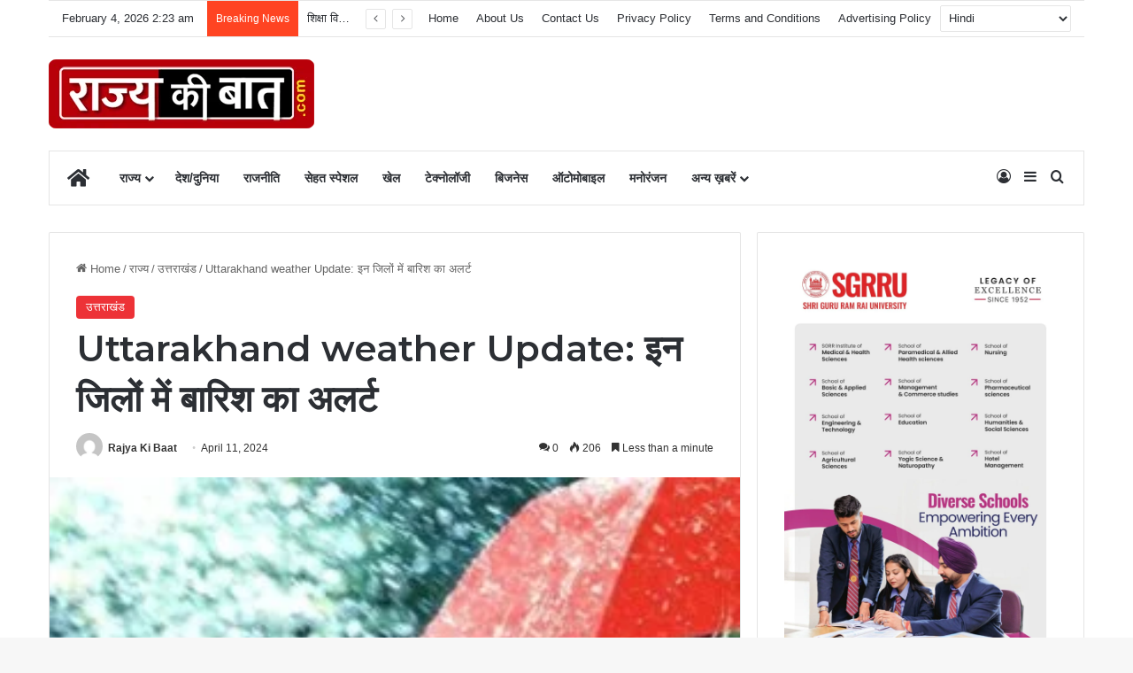

--- FILE ---
content_type: text/html; charset=UTF-8
request_url: https://rajyakibaat.com/wp-admin/admin-ajax.php?postviews_id=6531&action=tie_postviews&_=1770152005803
body_size: -123
content:
<span class="tie-icon-fire" aria-hidden="true"></span> 206</span>

--- FILE ---
content_type: text/html; charset=utf-8
request_url: https://www.google.com/recaptcha/api2/aframe
body_size: 266
content:
<!DOCTYPE HTML><html><head><meta http-equiv="content-type" content="text/html; charset=UTF-8"></head><body><script nonce="x7ovRJmE5t5e04k02He5LQ">/** Anti-fraud and anti-abuse applications only. See google.com/recaptcha */ try{var clients={'sodar':'https://pagead2.googlesyndication.com/pagead/sodar?'};window.addEventListener("message",function(a){try{if(a.source===window.parent){var b=JSON.parse(a.data);var c=clients[b['id']];if(c){var d=document.createElement('img');d.src=c+b['params']+'&rc='+(localStorage.getItem("rc::a")?sessionStorage.getItem("rc::b"):"");window.document.body.appendChild(d);sessionStorage.setItem("rc::e",parseInt(sessionStorage.getItem("rc::e")||0)+1);localStorage.setItem("rc::h",'1770152009845');}}}catch(b){}});window.parent.postMessage("_grecaptcha_ready", "*");}catch(b){}</script></body></html>